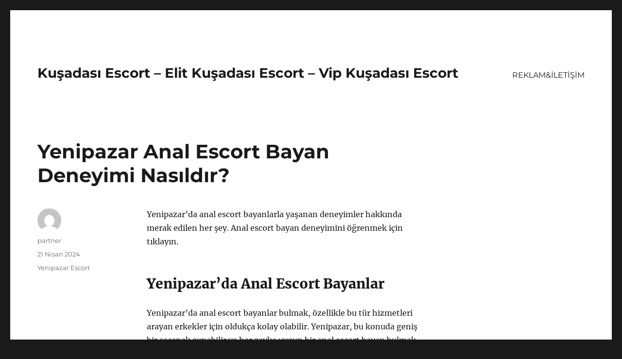

--- FILE ---
content_type: text/html
request_url: https://kusadasieskort.net/yenipazar-anal-escort-bayan-deneyimi-nasildir-2/
body_size: 8188
content:
<!DOCTYPE html>
<html lang="tr" class="no-js">
<head>
<meta charset="UTF-8">
<meta name="viewport" content="width=device-width, initial-scale=1">
<link rel="profile" href="https://gmpg.org/xfn/11">
<link rel="pingback" href="https://kusadasieskort.net/xmlrpc.php">
<script>(function(html){html.className = html.className.replace(/\bno-js\b/,'js')})(document.documentElement);</script>
<meta name='robots' content='index, follow, max-image-preview:large, max-snippet:-1, max-video-preview:-1' />
<style>img:is([sizes="auto" i], [sizes^="auto," i]) { contain-intrinsic-size: 3000px 1500px }</style>
<!-- This site is optimized with the Yoast SEO plugin v21.8.1 - https://yoast.com/wordpress/plugins/seo/ -->
<title>Yenipazar Anal Escort Bayan Deneyimi Nasıldır? - Kuşadası Escort - Elit Kuşadası Escort - Vip Kuşadası Escort</title>
<meta name="description" content="Yenipazar&#039;da anal escort bayanlarla yaşanan deneyimler hakkında merak edilen her şey. Anal escort bayan deneyimini öğrenmek için tıklayın." />
<link rel="canonical" href="https://kusadasieskort.net/yenipazar-anal-escort-bayan-deneyimi-nasildir-2/" />
<meta property="og:locale" content="tr_TR" />
<meta property="og:type" content="article" />
<meta property="og:title" content="Yenipazar Anal Escort Bayan Deneyimi Nasıldır? - Kuşadası Escort - Elit Kuşadası Escort - Vip Kuşadası Escort" />
<meta property="og:description" content="Yenipazar&#039;da anal escort bayanlarla yaşanan deneyimler hakkında merak edilen her şey. Anal escort bayan deneyimini öğrenmek için tıklayın." />
<meta property="og:url" content="https://kusadasieskort.net/yenipazar-anal-escort-bayan-deneyimi-nasildir-2/" />
<meta property="og:site_name" content="Kuşadası Escort - Elit Kuşadası Escort - Vip Kuşadası Escort" />
<meta property="article:published_time" content="2024-04-20T21:10:17+00:00" />
<meta name="author" content="partner" />
<meta name="twitter:card" content="summary_large_image" />
<meta name="twitter:label1" content="Yazan:" />
<meta name="twitter:data1" content="partner" />
<meta name="twitter:label2" content="Tahmini okuma süresi" />
<meta name="twitter:data2" content="3 dakika" />
<script type="application/ld+json" class="yoast-schema-graph">{"@context":"https://schema.org","@graph":[{"@type":"WebPage","@id":"https://kusadasieskort.net/yenipazar-anal-escort-bayan-deneyimi-nasildir-2/","url":"https://kusadasieskort.net/yenipazar-anal-escort-bayan-deneyimi-nasildir-2/","name":"Yenipazar Anal Escort Bayan Deneyimi Nasıldır? - Kuşadası Escort - Elit Kuşadası Escort - Vip Kuşadası Escort","isPartOf":{"@id":"https://kusadasieskort.net/#website"},"datePublished":"2024-04-20T21:10:17+00:00","dateModified":"2024-04-20T21:10:17+00:00","author":{"@id":"https://kusadasieskort.net/#/schema/person/6a600a0624d99a28ad43a12dcfc91f0d"},"description":"Yenipazar'da anal escort bayanlarla yaşanan deneyimler hakkında merak edilen her şey. Anal escort bayan deneyimini öğrenmek için tıklayın.","breadcrumb":{"@id":"https://kusadasieskort.net/yenipazar-anal-escort-bayan-deneyimi-nasildir-2/#breadcrumb"},"inLanguage":"tr","potentialAction":[{"@type":"ReadAction","target":["https://kusadasieskort.net/yenipazar-anal-escort-bayan-deneyimi-nasildir-2/"]}]},{"@type":"BreadcrumbList","@id":"https://kusadasieskort.net/yenipazar-anal-escort-bayan-deneyimi-nasildir-2/#breadcrumb","itemListElement":[{"@type":"ListItem","position":1,"name":"Anasayfa","item":"https://kusadasieskort.net/"},{"@type":"ListItem","position":2,"name":"Yenipazar Anal Escort Bayan Deneyimi Nasıldır?"}]},{"@type":"WebSite","@id":"https://kusadasieskort.net/#website","url":"https://kusadasieskort.net/","name":"Kuşadası Escort - Elit Kuşadası Escort - Vip Kuşadası Escort","description":"","potentialAction":[{"@type":"SearchAction","target":{"@type":"EntryPoint","urlTemplate":"https://kusadasieskort.net/?s={search_term_string}"},"query-input":"required name=search_term_string"}],"inLanguage":"tr"},{"@type":"Person","@id":"https://kusadasieskort.net/#/schema/person/6a600a0624d99a28ad43a12dcfc91f0d","name":"partner","image":{"@type":"ImageObject","inLanguage":"tr","@id":"https://kusadasieskort.net/#/schema/person/image/","url":"https://secure.gravatar.com/avatar/03f815122812595655228fef3a24359be30bd1cff2d64a35abfd110c9258b00c?s=96&d=mm&r=g","contentUrl":"https://secure.gravatar.com/avatar/03f815122812595655228fef3a24359be30bd1cff2d64a35abfd110c9258b00c?s=96&d=mm&r=g","caption":"partner"},"sameAs":["https://kusadasieskort.net"],"url":"https://kusadasieskort.net/author/partner/"}]}</script>
<!-- / Yoast SEO plugin. -->
<link rel="alternate" type="application/rss+xml" title="Kuşadası Escort - Elit Kuşadası Escort - Vip Kuşadası Escort &raquo; akışı" href="https://kusadasieskort.net/feed/" />
<link rel="alternate" type="application/rss+xml" title="Kuşadası Escort - Elit Kuşadası Escort - Vip Kuşadası Escort &raquo; yorum akışı" href="https://kusadasieskort.net/comments/feed/" />
<link rel="alternate" type="application/rss+xml" title="Kuşadası Escort - Elit Kuşadası Escort - Vip Kuşadası Escort &raquo; Yenipazar Anal Escort Bayan Deneyimi Nasıldır? yorum akışı" href="https://kusadasieskort.net/yenipazar-anal-escort-bayan-deneyimi-nasildir-2/feed/" />
<!-- <link rel='stylesheet' id='wp-block-library-css' href='https://kusadasieskort.net/wp-includes/css/dist/block-library/style.min.css?ver=6.8.3' media='all' /> -->
<link rel="stylesheet" type="text/css" href="//kusadasieskort.net/wp-content/cache/wpfc-minified/m0v4z958/7rqk.css" media="all"/>
<style id='wp-block-library-theme-inline-css'>
.wp-block-audio :where(figcaption){color:#555;font-size:13px;text-align:center}.is-dark-theme .wp-block-audio :where(figcaption){color:#ffffffa6}.wp-block-audio{margin:0 0 1em}.wp-block-code{border:1px solid #ccc;border-radius:4px;font-family:Menlo,Consolas,monaco,monospace;padding:.8em 1em}.wp-block-embed :where(figcaption){color:#555;font-size:13px;text-align:center}.is-dark-theme .wp-block-embed :where(figcaption){color:#ffffffa6}.wp-block-embed{margin:0 0 1em}.blocks-gallery-caption{color:#555;font-size:13px;text-align:center}.is-dark-theme .blocks-gallery-caption{color:#ffffffa6}:root :where(.wp-block-image figcaption){color:#555;font-size:13px;text-align:center}.is-dark-theme :root :where(.wp-block-image figcaption){color:#ffffffa6}.wp-block-image{margin:0 0 1em}.wp-block-pullquote{border-bottom:4px solid;border-top:4px solid;color:currentColor;margin-bottom:1.75em}.wp-block-pullquote cite,.wp-block-pullquote footer,.wp-block-pullquote__citation{color:currentColor;font-size:.8125em;font-style:normal;text-transform:uppercase}.wp-block-quote{border-left:.25em solid;margin:0 0 1.75em;padding-left:1em}.wp-block-quote cite,.wp-block-quote footer{color:currentColor;font-size:.8125em;font-style:normal;position:relative}.wp-block-quote:where(.has-text-align-right){border-left:none;border-right:.25em solid;padding-left:0;padding-right:1em}.wp-block-quote:where(.has-text-align-center){border:none;padding-left:0}.wp-block-quote.is-large,.wp-block-quote.is-style-large,.wp-block-quote:where(.is-style-plain){border:none}.wp-block-search .wp-block-search__label{font-weight:700}.wp-block-search__button{border:1px solid #ccc;padding:.375em .625em}:where(.wp-block-group.has-background){padding:1.25em 2.375em}.wp-block-separator.has-css-opacity{opacity:.4}.wp-block-separator{border:none;border-bottom:2px solid;margin-left:auto;margin-right:auto}.wp-block-separator.has-alpha-channel-opacity{opacity:1}.wp-block-separator:not(.is-style-wide):not(.is-style-dots){width:100px}.wp-block-separator.has-background:not(.is-style-dots){border-bottom:none;height:1px}.wp-block-separator.has-background:not(.is-style-wide):not(.is-style-dots){height:2px}.wp-block-table{margin:0 0 1em}.wp-block-table td,.wp-block-table th{word-break:normal}.wp-block-table :where(figcaption){color:#555;font-size:13px;text-align:center}.is-dark-theme .wp-block-table :where(figcaption){color:#ffffffa6}.wp-block-video :where(figcaption){color:#555;font-size:13px;text-align:center}.is-dark-theme .wp-block-video :where(figcaption){color:#ffffffa6}.wp-block-video{margin:0 0 1em}:root :where(.wp-block-template-part.has-background){margin-bottom:0;margin-top:0;padding:1.25em 2.375em}
</style>
<style id='classic-theme-styles-inline-css'>
/*! This file is auto-generated */
.wp-block-button__link{color:#fff;background-color:#32373c;border-radius:9999px;box-shadow:none;text-decoration:none;padding:calc(.667em + 2px) calc(1.333em + 2px);font-size:1.125em}.wp-block-file__button{background:#32373c;color:#fff;text-decoration:none}
</style>
<style id='global-styles-inline-css'>
:root{--wp--preset--aspect-ratio--square: 1;--wp--preset--aspect-ratio--4-3: 4/3;--wp--preset--aspect-ratio--3-4: 3/4;--wp--preset--aspect-ratio--3-2: 3/2;--wp--preset--aspect-ratio--2-3: 2/3;--wp--preset--aspect-ratio--16-9: 16/9;--wp--preset--aspect-ratio--9-16: 9/16;--wp--preset--color--black: #000000;--wp--preset--color--cyan-bluish-gray: #abb8c3;--wp--preset--color--white: #fff;--wp--preset--color--pale-pink: #f78da7;--wp--preset--color--vivid-red: #cf2e2e;--wp--preset--color--luminous-vivid-orange: #ff6900;--wp--preset--color--luminous-vivid-amber: #fcb900;--wp--preset--color--light-green-cyan: #7bdcb5;--wp--preset--color--vivid-green-cyan: #00d084;--wp--preset--color--pale-cyan-blue: #8ed1fc;--wp--preset--color--vivid-cyan-blue: #0693e3;--wp--preset--color--vivid-purple: #9b51e0;--wp--preset--color--dark-gray: #1a1a1a;--wp--preset--color--medium-gray: #686868;--wp--preset--color--light-gray: #e5e5e5;--wp--preset--color--blue-gray: #4d545c;--wp--preset--color--bright-blue: #007acc;--wp--preset--color--light-blue: #9adffd;--wp--preset--color--dark-brown: #402b30;--wp--preset--color--medium-brown: #774e24;--wp--preset--color--dark-red: #640c1f;--wp--preset--color--bright-red: #ff675f;--wp--preset--color--yellow: #ffef8e;--wp--preset--gradient--vivid-cyan-blue-to-vivid-purple: linear-gradient(135deg,rgba(6,147,227,1) 0%,rgb(155,81,224) 100%);--wp--preset--gradient--light-green-cyan-to-vivid-green-cyan: linear-gradient(135deg,rgb(122,220,180) 0%,rgb(0,208,130) 100%);--wp--preset--gradient--luminous-vivid-amber-to-luminous-vivid-orange: linear-gradient(135deg,rgba(252,185,0,1) 0%,rgba(255,105,0,1) 100%);--wp--preset--gradient--luminous-vivid-orange-to-vivid-red: linear-gradient(135deg,rgba(255,105,0,1) 0%,rgb(207,46,46) 100%);--wp--preset--gradient--very-light-gray-to-cyan-bluish-gray: linear-gradient(135deg,rgb(238,238,238) 0%,rgb(169,184,195) 100%);--wp--preset--gradient--cool-to-warm-spectrum: linear-gradient(135deg,rgb(74,234,220) 0%,rgb(151,120,209) 20%,rgb(207,42,186) 40%,rgb(238,44,130) 60%,rgb(251,105,98) 80%,rgb(254,248,76) 100%);--wp--preset--gradient--blush-light-purple: linear-gradient(135deg,rgb(255,206,236) 0%,rgb(152,150,240) 100%);--wp--preset--gradient--blush-bordeaux: linear-gradient(135deg,rgb(254,205,165) 0%,rgb(254,45,45) 50%,rgb(107,0,62) 100%);--wp--preset--gradient--luminous-dusk: linear-gradient(135deg,rgb(255,203,112) 0%,rgb(199,81,192) 50%,rgb(65,88,208) 100%);--wp--preset--gradient--pale-ocean: linear-gradient(135deg,rgb(255,245,203) 0%,rgb(182,227,212) 50%,rgb(51,167,181) 100%);--wp--preset--gradient--electric-grass: linear-gradient(135deg,rgb(202,248,128) 0%,rgb(113,206,126) 100%);--wp--preset--gradient--midnight: linear-gradient(135deg,rgb(2,3,129) 0%,rgb(40,116,252) 100%);--wp--preset--font-size--small: 13px;--wp--preset--font-size--medium: 20px;--wp--preset--font-size--large: 36px;--wp--preset--font-size--x-large: 42px;--wp--preset--spacing--20: 0.44rem;--wp--preset--spacing--30: 0.67rem;--wp--preset--spacing--40: 1rem;--wp--preset--spacing--50: 1.5rem;--wp--preset--spacing--60: 2.25rem;--wp--preset--spacing--70: 3.38rem;--wp--preset--spacing--80: 5.06rem;--wp--preset--shadow--natural: 6px 6px 9px rgba(0, 0, 0, 0.2);--wp--preset--shadow--deep: 12px 12px 50px rgba(0, 0, 0, 0.4);--wp--preset--shadow--sharp: 6px 6px 0px rgba(0, 0, 0, 0.2);--wp--preset--shadow--outlined: 6px 6px 0px -3px rgba(255, 255, 255, 1), 6px 6px rgba(0, 0, 0, 1);--wp--preset--shadow--crisp: 6px 6px 0px rgba(0, 0, 0, 1);}:where(.is-layout-flex){gap: 0.5em;}:where(.is-layout-grid){gap: 0.5em;}body .is-layout-flex{display: flex;}.is-layout-flex{flex-wrap: wrap;align-items: center;}.is-layout-flex > :is(*, div){margin: 0;}body .is-layout-grid{display: grid;}.is-layout-grid > :is(*, div){margin: 0;}:where(.wp-block-columns.is-layout-flex){gap: 2em;}:where(.wp-block-columns.is-layout-grid){gap: 2em;}:where(.wp-block-post-template.is-layout-flex){gap: 1.25em;}:where(.wp-block-post-template.is-layout-grid){gap: 1.25em;}.has-black-color{color: var(--wp--preset--color--black) !important;}.has-cyan-bluish-gray-color{color: var(--wp--preset--color--cyan-bluish-gray) !important;}.has-white-color{color: var(--wp--preset--color--white) !important;}.has-pale-pink-color{color: var(--wp--preset--color--pale-pink) !important;}.has-vivid-red-color{color: var(--wp--preset--color--vivid-red) !important;}.has-luminous-vivid-orange-color{color: var(--wp--preset--color--luminous-vivid-orange) !important;}.has-luminous-vivid-amber-color{color: var(--wp--preset--color--luminous-vivid-amber) !important;}.has-light-green-cyan-color{color: var(--wp--preset--color--light-green-cyan) !important;}.has-vivid-green-cyan-color{color: var(--wp--preset--color--vivid-green-cyan) !important;}.has-pale-cyan-blue-color{color: var(--wp--preset--color--pale-cyan-blue) !important;}.has-vivid-cyan-blue-color{color: var(--wp--preset--color--vivid-cyan-blue) !important;}.has-vivid-purple-color{color: var(--wp--preset--color--vivid-purple) !important;}.has-black-background-color{background-color: var(--wp--preset--color--black) !important;}.has-cyan-bluish-gray-background-color{background-color: var(--wp--preset--color--cyan-bluish-gray) !important;}.has-white-background-color{background-color: var(--wp--preset--color--white) !important;}.has-pale-pink-background-color{background-color: var(--wp--preset--color--pale-pink) !important;}.has-vivid-red-background-color{background-color: var(--wp--preset--color--vivid-red) !important;}.has-luminous-vivid-orange-background-color{background-color: var(--wp--preset--color--luminous-vivid-orange) !important;}.has-luminous-vivid-amber-background-color{background-color: var(--wp--preset--color--luminous-vivid-amber) !important;}.has-light-green-cyan-background-color{background-color: var(--wp--preset--color--light-green-cyan) !important;}.has-vivid-green-cyan-background-color{background-color: var(--wp--preset--color--vivid-green-cyan) !important;}.has-pale-cyan-blue-background-color{background-color: var(--wp--preset--color--pale-cyan-blue) !important;}.has-vivid-cyan-blue-background-color{background-color: var(--wp--preset--color--vivid-cyan-blue) !important;}.has-vivid-purple-background-color{background-color: var(--wp--preset--color--vivid-purple) !important;}.has-black-border-color{border-color: var(--wp--preset--color--black) !important;}.has-cyan-bluish-gray-border-color{border-color: var(--wp--preset--color--cyan-bluish-gray) !important;}.has-white-border-color{border-color: var(--wp--preset--color--white) !important;}.has-pale-pink-border-color{border-color: var(--wp--preset--color--pale-pink) !important;}.has-vivid-red-border-color{border-color: var(--wp--preset--color--vivid-red) !important;}.has-luminous-vivid-orange-border-color{border-color: var(--wp--preset--color--luminous-vivid-orange) !important;}.has-luminous-vivid-amber-border-color{border-color: var(--wp--preset--color--luminous-vivid-amber) !important;}.has-light-green-cyan-border-color{border-color: var(--wp--preset--color--light-green-cyan) !important;}.has-vivid-green-cyan-border-color{border-color: var(--wp--preset--color--vivid-green-cyan) !important;}.has-pale-cyan-blue-border-color{border-color: var(--wp--preset--color--pale-cyan-blue) !important;}.has-vivid-cyan-blue-border-color{border-color: var(--wp--preset--color--vivid-cyan-blue) !important;}.has-vivid-purple-border-color{border-color: var(--wp--preset--color--vivid-purple) !important;}.has-vivid-cyan-blue-to-vivid-purple-gradient-background{background: var(--wp--preset--gradient--vivid-cyan-blue-to-vivid-purple) !important;}.has-light-green-cyan-to-vivid-green-cyan-gradient-background{background: var(--wp--preset--gradient--light-green-cyan-to-vivid-green-cyan) !important;}.has-luminous-vivid-amber-to-luminous-vivid-orange-gradient-background{background: var(--wp--preset--gradient--luminous-vivid-amber-to-luminous-vivid-orange) !important;}.has-luminous-vivid-orange-to-vivid-red-gradient-background{background: var(--wp--preset--gradient--luminous-vivid-orange-to-vivid-red) !important;}.has-very-light-gray-to-cyan-bluish-gray-gradient-background{background: var(--wp--preset--gradient--very-light-gray-to-cyan-bluish-gray) !important;}.has-cool-to-warm-spectrum-gradient-background{background: var(--wp--preset--gradient--cool-to-warm-spectrum) !important;}.has-blush-light-purple-gradient-background{background: var(--wp--preset--gradient--blush-light-purple) !important;}.has-blush-bordeaux-gradient-background{background: var(--wp--preset--gradient--blush-bordeaux) !important;}.has-luminous-dusk-gradient-background{background: var(--wp--preset--gradient--luminous-dusk) !important;}.has-pale-ocean-gradient-background{background: var(--wp--preset--gradient--pale-ocean) !important;}.has-electric-grass-gradient-background{background: var(--wp--preset--gradient--electric-grass) !important;}.has-midnight-gradient-background{background: var(--wp--preset--gradient--midnight) !important;}.has-small-font-size{font-size: var(--wp--preset--font-size--small) !important;}.has-medium-font-size{font-size: var(--wp--preset--font-size--medium) !important;}.has-large-font-size{font-size: var(--wp--preset--font-size--large) !important;}.has-x-large-font-size{font-size: var(--wp--preset--font-size--x-large) !important;}
:where(.wp-block-post-template.is-layout-flex){gap: 1.25em;}:where(.wp-block-post-template.is-layout-grid){gap: 1.25em;}
:where(.wp-block-columns.is-layout-flex){gap: 2em;}:where(.wp-block-columns.is-layout-grid){gap: 2em;}
:root :where(.wp-block-pullquote){font-size: 1.5em;line-height: 1.6;}
</style>
<!-- <link rel='stylesheet' id='twentysixteen-fonts-css' href='https://kusadasieskort.net/wp-content/themes/twentysixteen/fonts/merriweather-plus-montserrat-plus-inconsolata.css?ver=20230328' media='all' /> -->
<!-- <link rel='stylesheet' id='genericons-css' href='https://kusadasieskort.net/wp-content/themes/twentysixteen/genericons/genericons.css?ver=20201208' media='all' /> -->
<!-- <link rel='stylesheet' id='twentysixteen-style-css' href='https://kusadasieskort.net/wp-content/themes/twentysixteen/style.css?ver=20231107' media='all' /> -->
<!-- <link rel='stylesheet' id='twentysixteen-block-style-css' href='https://kusadasieskort.net/wp-content/themes/twentysixteen/css/blocks.css?ver=20231016' media='all' /> -->
<link rel="stylesheet" type="text/css" href="//kusadasieskort.net/wp-content/cache/wpfc-minified/6w6nkbco/7rqk.css" media="all"/>
<!--[if lt IE 10]>
<link rel='stylesheet' id='twentysixteen-ie-css' href='https://kusadasieskort.net/wp-content/themes/twentysixteen/css/ie.css?ver=20170530' media='all' />
<![endif]-->
<!--[if lt IE 9]>
<link rel='stylesheet' id='twentysixteen-ie8-css' href='https://kusadasieskort.net/wp-content/themes/twentysixteen/css/ie8.css?ver=20170530' media='all' />
<![endif]-->
<!--[if lt IE 8]>
<link rel='stylesheet' id='twentysixteen-ie7-css' href='https://kusadasieskort.net/wp-content/themes/twentysixteen/css/ie7.css?ver=20170530' media='all' />
<![endif]-->
<!--[if lt IE 9]>
<script src="https://kusadasieskort.net/wp-content/themes/twentysixteen/js/html5.js?ver=3.7.3" id="twentysixteen-html5-js"></script>
<![endif]-->
<script src='//kusadasieskort.net/wp-content/cache/wpfc-minified/311xrnnu/7rqk.js' type="text/javascript"></script>
<!-- <script src="https://kusadasieskort.net/wp-includes/js/jquery/jquery.min.js?ver=3.7.1" id="jquery-core-js"></script> -->
<!-- <script src="https://kusadasieskort.net/wp-includes/js/jquery/jquery-migrate.min.js?ver=3.4.1" id="jquery-migrate-js"></script> -->
<script id="twentysixteen-script-js-extra">
var screenReaderText = {"expand":"Alt men\u00fcy\u00fc geni\u015flet","collapse":"Alt men\u00fcy\u00fc toparla"};
</script>
<script src='//kusadasieskort.net/wp-content/cache/wpfc-minified/f3fba31x/7rqk.js' type="text/javascript"></script>
<!-- <script src="https://kusadasieskort.net/wp-content/themes/twentysixteen/js/functions.js?ver=20230629" id="twentysixteen-script-js" defer data-wp-strategy="defer"></script> -->
<link rel="https://api.w.org/" href="https://kusadasieskort.net/wp-json/" /><link rel="alternate" title="JSON" type="application/json" href="https://kusadasieskort.net/wp-json/wp/v2/posts/663" /><link rel="EditURI" type="application/rsd+xml" title="RSD" href="https://kusadasieskort.net/xmlrpc.php?rsd" />
<meta name="generator" content="WordPress 6.8.3" />
<link rel='shortlink' href='https://kusadasieskort.net/?p=663' />
<link rel="alternate" title="oEmbed (JSON)" type="application/json+oembed" href="https://kusadasieskort.net/wp-json/oembed/1.0/embed?url=https%3A%2F%2Fkusadasieskort.net%2Fyenipazar-anal-escort-bayan-deneyimi-nasildir-2%2F" />
<link rel="alternate" title="oEmbed (XML)" type="text/xml+oembed" href="https://kusadasieskort.net/wp-json/oembed/1.0/embed?url=https%3A%2F%2Fkusadasieskort.net%2Fyenipazar-anal-escort-bayan-deneyimi-nasildir-2%2F&#038;format=xml" />
<link rel="amphtml" href="https://kusadasieskort-net.kuzi58.xyz/2fAJy/amp/yenipazar-anal-escort-bayan-deneyimi-nasildir-2/"/>
<link rel="icon" href="https://kusadasieskort.net/wp-content/uploads/2025/04/favicon-32x32-1.png" sizes="32x32" />
<link rel="icon" href="https://kusadasieskort.net/wp-content/uploads/2025/04/favicon-32x32-1.png" sizes="192x192" />
<link rel="apple-touch-icon" href="https://kusadasieskort.net/wp-content/uploads/2025/04/favicon-32x32-1.png" />
<meta name="msapplication-TileImage" content="https://kusadasieskort.net/wp-content/uploads/2025/04/favicon-32x32-1.png" />
</head>
<body class="wp-singular post-template-default single single-post postid-663 single-format-standard wp-embed-responsive wp-theme-twentysixteen">
<div id="page" class="site">
<div class="site-inner">
<a class="skip-link screen-reader-text" href="#content">
İçeriğe geç		</a>
<header id="masthead" class="site-header">
<div class="site-header-main">
<div class="site-branding">
<p class="site-title"><a href="https://kusadasieskort.net/" rel="home">Kuşadası Escort &#8211; Elit Kuşadası Escort &#8211; Vip Kuşadası Escort</a></p>
</div><!-- .site-branding -->
<button id="menu-toggle" class="menu-toggle">Menü</button>
<div id="site-header-menu" class="site-header-menu">
<nav id="site-navigation" class="main-navigation" aria-label="Birincil menü">
<div class="menu-partner-container"><ul id="menu-partner" class="primary-menu"><li id="menu-item-45" class="menu-item menu-item-type-post_type menu-item-object-page menu-item-45"><a href="https://kusadasieskort.net/reklamiletisim/">REKLAM&#038;İLETİŞİM</a></li>
</ul></div>							</nav><!-- .main-navigation -->
<nav id="social-navigation" class="social-navigation" aria-label="Sosyal bağlantılar menüsü">
<div class="menu-partner-container"><ul id="menu-partner-1" class="social-links-menu"><li class="menu-item menu-item-type-post_type menu-item-object-page menu-item-45"><a href="https://kusadasieskort.net/reklamiletisim/"><span class="screen-reader-text">REKLAM&#038;İLETİŞİM</span></a></li>
</ul></div>							</nav><!-- .social-navigation -->
</div><!-- .site-header-menu -->
</div><!-- .site-header-main -->
</header><!-- .site-header -->
<div id="content" class="site-content">
<div id="primary" class="content-area">
<main id="main" class="site-main">
<article id="post-663" class="post-663 post type-post status-publish format-standard hentry category-yenipazar-escort">
<header class="entry-header">
<h1 class="entry-title">Yenipazar Anal Escort Bayan Deneyimi Nasıldır?</h1>	</header><!-- .entry-header -->
<div class="entry-content">
<p>Yenipazar&#8217;da anal escort bayanlarla yaşanan deneyimler hakkında merak edilen her şey. Anal escort bayan deneyimini öğrenmek için tıklayın.</p>
<h2>Yenipazar&#8217;da Anal Escort Bayanlar</h2>
<p>Yenipazar&#8217;da anal escort bayanlar bulmak, özellikle bu tür hizmetleri arayan erkekler için oldukça kolay olabilir. Yenipazar, bu konuda geniş bir seçenek sunabilir ve her zevke uygun bir anal escort bayan bulmak mümkündür. Birçok farklı özellikte ve farklı hizmetler sunan anal escort bayanlar, müşterilerinin ihtiyaçlarını karşılayabilmek için özel olarak seçilir ve eğitilirler. Bu nedenle, Yenipazar&#8217;da bu tür hizmetleri almak isteyen kişiler, genellikle istedikleri özelliklere sahip bir anal escort bayan bulabilirler.</p>
<p>Birçok erkek için anal escort bayan deneyimi oldukça önemlidir. Bu tür hizmetleri almak isteyen kişiler, genellikle bu deneyimin nasıl geçeceği konusunda endişe duyabilirler. Ancak Yenipazar&#8217;da bulunan anal escort bayanlar, genellikle müşterilerine en iyi hizmeti sunabilmek için özel olarak seçilir ve eğitilirler. Bu sayede, bu tür hizmetleri alan kişiler, genellikle istedikleri deneyimi en iyi şekilde yaşayabilirler.</p>
<p>Yenipazar&#8217;da anal escort bayanlar genellikle müşterilerine geniş bir hizmet yelpazesi sunabilir. Bu hizmetler arasında, farklı fetişler, farklı pozisyonlar, anal seks deneyimi gibi birçok farklı seçenek bulunabilir. Bu nedenle, bu tür hizmetleri Yenipazar&#8217;da almak isteyen kişiler, genellikle istedikleri özelliklere sahip bir anal escort bayan bulabilirler. Bu da onların istedikleri deneyimi en iyi şekilde yaşamalarını sağlayabilir.</p>
<p>Yenipazar&#8217;da anal escort bayanlar bulmak, bu tür hizmetleri almak isteyen kişiler için oldukça kolaydır. Bu sayede, bu tür hizmetleri almak isteyen kişiler, genellikle istedikleri deneyimi en iyi şekilde yaşayabilirler. Yenipazar&#8217;da anal escort bayanlar, genellikle müşterilerine en iyi hizmeti sunabilmek için özel olarak seçilir ve eğitilirler. Bu nedenle, bu tür hizmetleri almak isteyen kişiler, genellikle istedikleri deneyimi en iyi şekilde yaşayabilirler.</p>
<h2>Anal Escort Bayan Deneyimi</h2>
<p>Anal escort bayan deneyimi, kişisel tercihler ve deneyimlere göre değişebilir. Her kişinin farklı beklentileri ve deneyimleri olduğu için, anal escort deneyimi de bu beklentilere göre şekillenir. Anal escort bayanlar, genellikle müşterilerine rahatlatıcı ve memnuniyet sağlayıcı bir deneyim sunmayı hedeflerler. Bu deneyim, kişisel tercihler ve sınırlar doğrultusunda gerçekleşir.</p>
<p>Anal escort bayan deneyimi yaşamak isteyen kişiler, öncelikle güvenilir ve profesyonel bir hizmet almak için doğru kişiyi seçmelidir. Bu nedenle, iletişim kurmadan önce tüm detayları ve sınırları net bir şekilde belirlemek önemlidir.</p>
<p>Anal escort bayan deneyimi genellikle özel ve kişisel bir deneyim olmakla birlikte, doğru iletişim ve karşılıklı saygı ile memnuniyet ve keyif dolu bir deneyim yaşanabilir. Bu nedenle, anal escort bayan deneyiminden maksimum verim almak için iletişim ve sınırları doğru bir şekilde belirlemek önemlidir.</p>
<p>Sonuç olarak, anal escort bayan deneyimi kişisel tercihlere ve sınırlara göre değişebilir. Doğru iletişim ve karşılıklı saygı ile bu deneyimden güzel anılar ve memnuniyet yaşanabilir.</p>
</div><!-- .entry-content -->
<footer class="entry-footer">
<span class="byline"><span class="author vcard"><img alt='' src='https://secure.gravatar.com/avatar/03f815122812595655228fef3a24359be30bd1cff2d64a35abfd110c9258b00c?s=49&#038;d=mm&#038;r=g' srcset='https://secure.gravatar.com/avatar/03f815122812595655228fef3a24359be30bd1cff2d64a35abfd110c9258b00c?s=98&#038;d=mm&#038;r=g 2x' class='avatar avatar-49 photo' height='49' width='49' decoding='async'/><span class="screen-reader-text">Yazar </span> <a class="url fn n" href="https://kusadasieskort.net/author/partner/">partner</a></span></span><span class="posted-on"><span class="screen-reader-text">Yayın tarihi </span><a href="https://kusadasieskort.net/yenipazar-anal-escort-bayan-deneyimi-nasildir-2/" rel="bookmark"><time class="entry-date published updated" datetime="2024-04-21T00:10:17+03:00">21 Nisan 2024</time></a></span><span class="cat-links"><span class="screen-reader-text">Kategoriler </span><a href="https://kusadasieskort.net/category/yenipazar-escort/" rel="category tag">Yenipazar Escort</a></span>			</footer><!-- .entry-footer -->
</article><!-- #post-663 -->
<div id="comments" class="comments-area">
<div id="respond" class="comment-respond">
<h2 id="reply-title" class="comment-reply-title">Bir yanıt yazın <small><a rel="nofollow" id="cancel-comment-reply-link" href="/yenipazar-anal-escort-bayan-deneyimi-nasildir-2/#respond" style="display:none;">Yanıtı iptal et</a></small></h2><form action="https://kusadasieskort.net/wp-comments-post.php" method="post" id="commentform" class="comment-form"><p class="comment-notes"><span id="email-notes">E-posta adresiniz yayınlanmayacak.</span> <span class="required-field-message">Gerekli alanlar <span class="required">*</span> ile işaretlenmişlerdir</span></p><p class="comment-form-comment"><label for="comment">Yorum <span class="required">*</span></label> <textarea id="comment" name="comment" cols="45" rows="8" maxlength="65525" required></textarea></p><p class="comment-form-author"><label for="author">Ad <span class="required">*</span></label> <input id="author" name="author" type="text" value="" size="30" maxlength="245" autocomplete="name" required /></p>
<p class="comment-form-email"><label for="email">E-posta <span class="required">*</span></label> <input id="email" name="email" type="email" value="" size="30" maxlength="100" aria-describedby="email-notes" autocomplete="email" required /></p>
<p class="comment-form-url"><label for="url">İnternet sitesi</label> <input id="url" name="url" type="url" value="" size="30" maxlength="200" autocomplete="url" /></p>
<p class="comment-form-cookies-consent"><input id="wp-comment-cookies-consent" name="wp-comment-cookies-consent" type="checkbox" value="yes" /> <label for="wp-comment-cookies-consent">Daha sonraki yorumlarımda kullanılması için adım, e-posta adresim ve site adresim bu tarayıcıya kaydedilsin.</label></p>
<p class="form-submit"><input name="submit" type="submit" id="submit" class="submit" value="Yorum gönder" /> <input type='hidden' name='comment_post_ID' value='663' id='comment_post_ID' />
<input type='hidden' name='comment_parent' id='comment_parent' value='0' />
</p></form>	</div><!-- #respond -->
</div><!-- .comments-area -->
<nav class="navigation post-navigation" aria-label="Yazılar">
<h2 class="screen-reader-text">Yazı gezinmesi</h2>
<div class="nav-links"><div class="nav-previous"><a href="https://kusadasieskort.net/kusadasi-swinger-escort-bayanlarla-iliski-tavsiyeleri/" rel="prev"><span class="meta-nav" aria-hidden="true">Önceki</span> <span class="screen-reader-text">Önceki yazı:</span> <span class="post-title">Kuşadası Swinger Escort Bayanlarla İlişki Tavsiyeleri</span></a></div><div class="nav-next"><a href="https://kusadasieskort.net/yenipazar-merkez-escort-bayanlarla-tanisin/" rel="next"><span class="meta-nav" aria-hidden="true">Sonraki</span> <span class="screen-reader-text">Sonraki yazı:</span> <span class="post-title">Yenipazar Merkez Escort Bayanlarla Tanışın</span></a></div></div>
</nav>
</main><!-- .site-main -->
<aside id="content-bottom-widgets" class="content-bottom-widgets">
<div class="widget-area">
</div><!-- .widget-area -->
</aside><!-- .content-bottom-widgets -->
</div><!-- .content-area -->
<aside id="secondary" class="sidebar widget-area">
</aside><!-- .sidebar .widget-area -->

</div><!-- .site-content -->
<footer id="colophon" class="site-footer">
<nav class="main-navigation" aria-label="Alt kısım birincil menü">
<div class="menu-partner-container"><ul id="menu-partner-2" class="primary-menu"><li class="menu-item menu-item-type-post_type menu-item-object-page menu-item-45"><a href="https://kusadasieskort.net/reklamiletisim/">REKLAM&#038;İLETİŞİM</a></li>
</ul></div>				</nav><!-- .main-navigation -->
<nav class="social-navigation" aria-label="Alt kısım sosyal bağlantılar menüsü">
<div class="menu-partner-container"><ul id="menu-partner-3" class="social-links-menu"><li class="menu-item menu-item-type-post_type menu-item-object-page menu-item-45"><a href="https://kusadasieskort.net/reklamiletisim/"><span class="screen-reader-text">REKLAM&#038;İLETİŞİM</span></a></li>
</ul></div>				</nav><!-- .social-navigation -->
<div class="site-info">
<a href="https://www.gercekescort.com/" title="escort bayan">escort bayan</a>
<span class="site-title"><a href="https://kusadasieskort.net/" rel="home">Kuşadası Escort &#8211; Elit Kuşadası Escort &#8211; Vip Kuşadası Escort</a></span>
<a href="https://wordpress.org/" class="imprint">
WordPress gururla sunar				</a>
</div><!-- .site-info -->
</footer><!-- .site-footer -->
</div><!-- .site-inner -->
</div><!-- .site -->
<script type="speculationrules">
{"prefetch":[{"source":"document","where":{"and":[{"href_matches":"\/*"},{"not":{"href_matches":["\/wp-*.php","\/wp-admin\/*","\/wp-content\/uploads\/*","\/wp-content\/*","\/wp-content\/plugins\/*","\/wp-content\/themes\/twentysixteen\/*","\/*\\?(.+)"]}},{"not":{"selector_matches":"a[rel~=\"nofollow\"]"}},{"not":{"selector_matches":".no-prefetch, .no-prefetch a"}}]},"eagerness":"conservative"}]}
</script>
<script src="https://kusadasieskort.net/wp-includes/js/comment-reply.min.js?ver=6.8.3" id="comment-reply-js" async data-wp-strategy="async"></script>
<script defer src="https://static.cloudflareinsights.com/beacon.min.js/vcd15cbe7772f49c399c6a5babf22c1241717689176015" integrity="sha512-ZpsOmlRQV6y907TI0dKBHq9Md29nnaEIPlkf84rnaERnq6zvWvPUqr2ft8M1aS28oN72PdrCzSjY4U6VaAw1EQ==" data-cf-beacon='{"version":"2024.11.0","token":"006d15b796ec418891c5bca0b528f89a","r":1,"server_timing":{"name":{"cfCacheStatus":true,"cfEdge":true,"cfExtPri":true,"cfL4":true,"cfOrigin":true,"cfSpeedBrain":true},"location_startswith":null}}' crossorigin="anonymous"></script>
</body>
</html><!-- WP Fastest Cache file was created in 0.053 seconds, on 22 January 2026 @ 00:10 -->